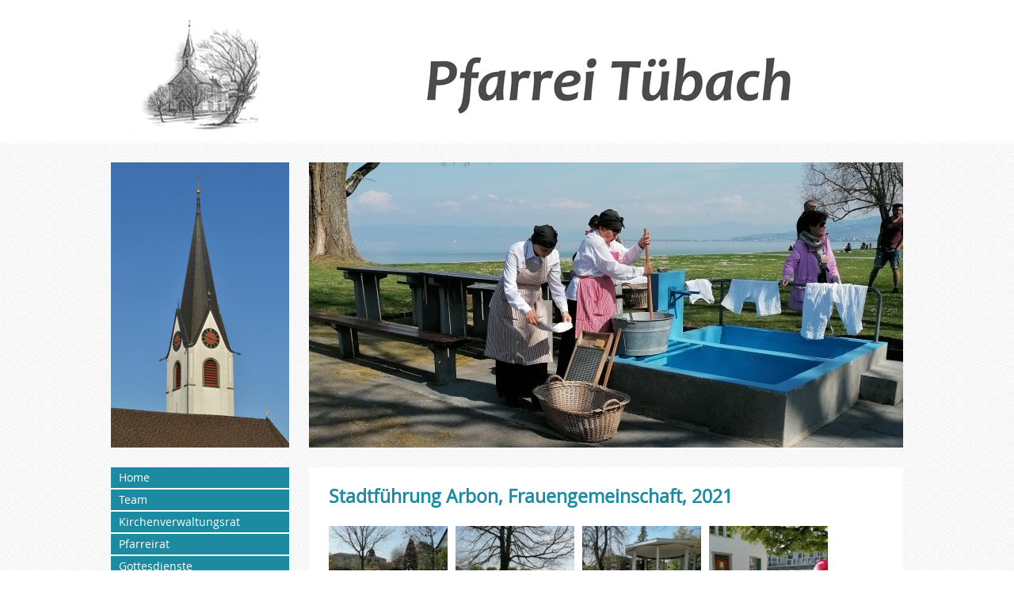

--- FILE ---
content_type: text/html; charset=UTF-8
request_url: https://xn--pfarrei-tbach-4ob.ch/galerie/stadtfuehrung-arbon-frauengemeinschaft-2021/
body_size: 6360
content:
<!DOCTYPE html>
<html lang="de" class="no-js no-svg">

<head>
	<meta charset="UTF-8">
	<meta name="viewport" content="width=device-width, initial-scale=1.0">
	<link rel="profile" href="http://gmpg.org/xfn/11">
	<link rel="stylesheet" href="https://cdnjs.cloudflare.com/ajax/libs/lightgallery/1.6.7/css/lightgallery.min.css" />
	<meta name='robots' content='max-image-preview:large' />
	<style>img:is([sizes="auto" i], [sizes^="auto," i]) { contain-intrinsic-size: 3000px 1500px }</style>
	<script type="text/javascript">
/* <![CDATA[ */
window._wpemojiSettings = {"baseUrl":"https:\/\/s.w.org\/images\/core\/emoji\/16.0.1\/72x72\/","ext":".png","svgUrl":"https:\/\/s.w.org\/images\/core\/emoji\/16.0.1\/svg\/","svgExt":".svg","source":{"concatemoji":"https:\/\/xn--pfarrei-tbach-4ob.ch\/wp-includes\/js\/wp-emoji-release.min.js?ver=6.8.3"}};
/*! This file is auto-generated */
!function(s,n){var o,i,e;function c(e){try{var t={supportTests:e,timestamp:(new Date).valueOf()};sessionStorage.setItem(o,JSON.stringify(t))}catch(e){}}function p(e,t,n){e.clearRect(0,0,e.canvas.width,e.canvas.height),e.fillText(t,0,0);var t=new Uint32Array(e.getImageData(0,0,e.canvas.width,e.canvas.height).data),a=(e.clearRect(0,0,e.canvas.width,e.canvas.height),e.fillText(n,0,0),new Uint32Array(e.getImageData(0,0,e.canvas.width,e.canvas.height).data));return t.every(function(e,t){return e===a[t]})}function u(e,t){e.clearRect(0,0,e.canvas.width,e.canvas.height),e.fillText(t,0,0);for(var n=e.getImageData(16,16,1,1),a=0;a<n.data.length;a++)if(0!==n.data[a])return!1;return!0}function f(e,t,n,a){switch(t){case"flag":return n(e,"\ud83c\udff3\ufe0f\u200d\u26a7\ufe0f","\ud83c\udff3\ufe0f\u200b\u26a7\ufe0f")?!1:!n(e,"\ud83c\udde8\ud83c\uddf6","\ud83c\udde8\u200b\ud83c\uddf6")&&!n(e,"\ud83c\udff4\udb40\udc67\udb40\udc62\udb40\udc65\udb40\udc6e\udb40\udc67\udb40\udc7f","\ud83c\udff4\u200b\udb40\udc67\u200b\udb40\udc62\u200b\udb40\udc65\u200b\udb40\udc6e\u200b\udb40\udc67\u200b\udb40\udc7f");case"emoji":return!a(e,"\ud83e\udedf")}return!1}function g(e,t,n,a){var r="undefined"!=typeof WorkerGlobalScope&&self instanceof WorkerGlobalScope?new OffscreenCanvas(300,150):s.createElement("canvas"),o=r.getContext("2d",{willReadFrequently:!0}),i=(o.textBaseline="top",o.font="600 32px Arial",{});return e.forEach(function(e){i[e]=t(o,e,n,a)}),i}function t(e){var t=s.createElement("script");t.src=e,t.defer=!0,s.head.appendChild(t)}"undefined"!=typeof Promise&&(o="wpEmojiSettingsSupports",i=["flag","emoji"],n.supports={everything:!0,everythingExceptFlag:!0},e=new Promise(function(e){s.addEventListener("DOMContentLoaded",e,{once:!0})}),new Promise(function(t){var n=function(){try{var e=JSON.parse(sessionStorage.getItem(o));if("object"==typeof e&&"number"==typeof e.timestamp&&(new Date).valueOf()<e.timestamp+604800&&"object"==typeof e.supportTests)return e.supportTests}catch(e){}return null}();if(!n){if("undefined"!=typeof Worker&&"undefined"!=typeof OffscreenCanvas&&"undefined"!=typeof URL&&URL.createObjectURL&&"undefined"!=typeof Blob)try{var e="postMessage("+g.toString()+"("+[JSON.stringify(i),f.toString(),p.toString(),u.toString()].join(",")+"));",a=new Blob([e],{type:"text/javascript"}),r=new Worker(URL.createObjectURL(a),{name:"wpTestEmojiSupports"});return void(r.onmessage=function(e){c(n=e.data),r.terminate(),t(n)})}catch(e){}c(n=g(i,f,p,u))}t(n)}).then(function(e){for(var t in e)n.supports[t]=e[t],n.supports.everything=n.supports.everything&&n.supports[t],"flag"!==t&&(n.supports.everythingExceptFlag=n.supports.everythingExceptFlag&&n.supports[t]);n.supports.everythingExceptFlag=n.supports.everythingExceptFlag&&!n.supports.flag,n.DOMReady=!1,n.readyCallback=function(){n.DOMReady=!0}}).then(function(){return e}).then(function(){var e;n.supports.everything||(n.readyCallback(),(e=n.source||{}).concatemoji?t(e.concatemoji):e.wpemoji&&e.twemoji&&(t(e.twemoji),t(e.wpemoji)))}))}((window,document),window._wpemojiSettings);
/* ]]> */
</script>
<style id='wp-emoji-styles-inline-css' type='text/css'>

	img.wp-smiley, img.emoji {
		display: inline !important;
		border: none !important;
		box-shadow: none !important;
		height: 1em !important;
		width: 1em !important;
		margin: 0 0.07em !important;
		vertical-align: -0.1em !important;
		background: none !important;
		padding: 0 !important;
	}
</style>
<link rel='stylesheet' id='wp-block-library-css' href='https://xn--pfarrei-tbach-4ob.ch/wp-includes/css/dist/block-library/style.min.css?ver=6.8.3' type='text/css' media='all' />
<style id='classic-theme-styles-inline-css' type='text/css'>
/*! This file is auto-generated */
.wp-block-button__link{color:#fff;background-color:#32373c;border-radius:9999px;box-shadow:none;text-decoration:none;padding:calc(.667em + 2px) calc(1.333em + 2px);font-size:1.125em}.wp-block-file__button{background:#32373c;color:#fff;text-decoration:none}
</style>
<style id='global-styles-inline-css' type='text/css'>
:root{--wp--preset--aspect-ratio--square: 1;--wp--preset--aspect-ratio--4-3: 4/3;--wp--preset--aspect-ratio--3-4: 3/4;--wp--preset--aspect-ratio--3-2: 3/2;--wp--preset--aspect-ratio--2-3: 2/3;--wp--preset--aspect-ratio--16-9: 16/9;--wp--preset--aspect-ratio--9-16: 9/16;--wp--preset--color--black: #000000;--wp--preset--color--cyan-bluish-gray: #abb8c3;--wp--preset--color--white: #ffffff;--wp--preset--color--pale-pink: #f78da7;--wp--preset--color--vivid-red: #cf2e2e;--wp--preset--color--luminous-vivid-orange: #ff6900;--wp--preset--color--luminous-vivid-amber: #fcb900;--wp--preset--color--light-green-cyan: #7bdcb5;--wp--preset--color--vivid-green-cyan: #00d084;--wp--preset--color--pale-cyan-blue: #8ed1fc;--wp--preset--color--vivid-cyan-blue: #0693e3;--wp--preset--color--vivid-purple: #9b51e0;--wp--preset--gradient--vivid-cyan-blue-to-vivid-purple: linear-gradient(135deg,rgba(6,147,227,1) 0%,rgb(155,81,224) 100%);--wp--preset--gradient--light-green-cyan-to-vivid-green-cyan: linear-gradient(135deg,rgb(122,220,180) 0%,rgb(0,208,130) 100%);--wp--preset--gradient--luminous-vivid-amber-to-luminous-vivid-orange: linear-gradient(135deg,rgba(252,185,0,1) 0%,rgba(255,105,0,1) 100%);--wp--preset--gradient--luminous-vivid-orange-to-vivid-red: linear-gradient(135deg,rgba(255,105,0,1) 0%,rgb(207,46,46) 100%);--wp--preset--gradient--very-light-gray-to-cyan-bluish-gray: linear-gradient(135deg,rgb(238,238,238) 0%,rgb(169,184,195) 100%);--wp--preset--gradient--cool-to-warm-spectrum: linear-gradient(135deg,rgb(74,234,220) 0%,rgb(151,120,209) 20%,rgb(207,42,186) 40%,rgb(238,44,130) 60%,rgb(251,105,98) 80%,rgb(254,248,76) 100%);--wp--preset--gradient--blush-light-purple: linear-gradient(135deg,rgb(255,206,236) 0%,rgb(152,150,240) 100%);--wp--preset--gradient--blush-bordeaux: linear-gradient(135deg,rgb(254,205,165) 0%,rgb(254,45,45) 50%,rgb(107,0,62) 100%);--wp--preset--gradient--luminous-dusk: linear-gradient(135deg,rgb(255,203,112) 0%,rgb(199,81,192) 50%,rgb(65,88,208) 100%);--wp--preset--gradient--pale-ocean: linear-gradient(135deg,rgb(255,245,203) 0%,rgb(182,227,212) 50%,rgb(51,167,181) 100%);--wp--preset--gradient--electric-grass: linear-gradient(135deg,rgb(202,248,128) 0%,rgb(113,206,126) 100%);--wp--preset--gradient--midnight: linear-gradient(135deg,rgb(2,3,129) 0%,rgb(40,116,252) 100%);--wp--preset--font-size--small: 13px;--wp--preset--font-size--medium: 20px;--wp--preset--font-size--large: 36px;--wp--preset--font-size--x-large: 42px;--wp--preset--spacing--20: 0.44rem;--wp--preset--spacing--30: 0.67rem;--wp--preset--spacing--40: 1rem;--wp--preset--spacing--50: 1.5rem;--wp--preset--spacing--60: 2.25rem;--wp--preset--spacing--70: 3.38rem;--wp--preset--spacing--80: 5.06rem;--wp--preset--shadow--natural: 6px 6px 9px rgba(0, 0, 0, 0.2);--wp--preset--shadow--deep: 12px 12px 50px rgba(0, 0, 0, 0.4);--wp--preset--shadow--sharp: 6px 6px 0px rgba(0, 0, 0, 0.2);--wp--preset--shadow--outlined: 6px 6px 0px -3px rgba(255, 255, 255, 1), 6px 6px rgba(0, 0, 0, 1);--wp--preset--shadow--crisp: 6px 6px 0px rgba(0, 0, 0, 1);}:where(.is-layout-flex){gap: 0.5em;}:where(.is-layout-grid){gap: 0.5em;}body .is-layout-flex{display: flex;}.is-layout-flex{flex-wrap: wrap;align-items: center;}.is-layout-flex > :is(*, div){margin: 0;}body .is-layout-grid{display: grid;}.is-layout-grid > :is(*, div){margin: 0;}:where(.wp-block-columns.is-layout-flex){gap: 2em;}:where(.wp-block-columns.is-layout-grid){gap: 2em;}:where(.wp-block-post-template.is-layout-flex){gap: 1.25em;}:where(.wp-block-post-template.is-layout-grid){gap: 1.25em;}.has-black-color{color: var(--wp--preset--color--black) !important;}.has-cyan-bluish-gray-color{color: var(--wp--preset--color--cyan-bluish-gray) !important;}.has-white-color{color: var(--wp--preset--color--white) !important;}.has-pale-pink-color{color: var(--wp--preset--color--pale-pink) !important;}.has-vivid-red-color{color: var(--wp--preset--color--vivid-red) !important;}.has-luminous-vivid-orange-color{color: var(--wp--preset--color--luminous-vivid-orange) !important;}.has-luminous-vivid-amber-color{color: var(--wp--preset--color--luminous-vivid-amber) !important;}.has-light-green-cyan-color{color: var(--wp--preset--color--light-green-cyan) !important;}.has-vivid-green-cyan-color{color: var(--wp--preset--color--vivid-green-cyan) !important;}.has-pale-cyan-blue-color{color: var(--wp--preset--color--pale-cyan-blue) !important;}.has-vivid-cyan-blue-color{color: var(--wp--preset--color--vivid-cyan-blue) !important;}.has-vivid-purple-color{color: var(--wp--preset--color--vivid-purple) !important;}.has-black-background-color{background-color: var(--wp--preset--color--black) !important;}.has-cyan-bluish-gray-background-color{background-color: var(--wp--preset--color--cyan-bluish-gray) !important;}.has-white-background-color{background-color: var(--wp--preset--color--white) !important;}.has-pale-pink-background-color{background-color: var(--wp--preset--color--pale-pink) !important;}.has-vivid-red-background-color{background-color: var(--wp--preset--color--vivid-red) !important;}.has-luminous-vivid-orange-background-color{background-color: var(--wp--preset--color--luminous-vivid-orange) !important;}.has-luminous-vivid-amber-background-color{background-color: var(--wp--preset--color--luminous-vivid-amber) !important;}.has-light-green-cyan-background-color{background-color: var(--wp--preset--color--light-green-cyan) !important;}.has-vivid-green-cyan-background-color{background-color: var(--wp--preset--color--vivid-green-cyan) !important;}.has-pale-cyan-blue-background-color{background-color: var(--wp--preset--color--pale-cyan-blue) !important;}.has-vivid-cyan-blue-background-color{background-color: var(--wp--preset--color--vivid-cyan-blue) !important;}.has-vivid-purple-background-color{background-color: var(--wp--preset--color--vivid-purple) !important;}.has-black-border-color{border-color: var(--wp--preset--color--black) !important;}.has-cyan-bluish-gray-border-color{border-color: var(--wp--preset--color--cyan-bluish-gray) !important;}.has-white-border-color{border-color: var(--wp--preset--color--white) !important;}.has-pale-pink-border-color{border-color: var(--wp--preset--color--pale-pink) !important;}.has-vivid-red-border-color{border-color: var(--wp--preset--color--vivid-red) !important;}.has-luminous-vivid-orange-border-color{border-color: var(--wp--preset--color--luminous-vivid-orange) !important;}.has-luminous-vivid-amber-border-color{border-color: var(--wp--preset--color--luminous-vivid-amber) !important;}.has-light-green-cyan-border-color{border-color: var(--wp--preset--color--light-green-cyan) !important;}.has-vivid-green-cyan-border-color{border-color: var(--wp--preset--color--vivid-green-cyan) !important;}.has-pale-cyan-blue-border-color{border-color: var(--wp--preset--color--pale-cyan-blue) !important;}.has-vivid-cyan-blue-border-color{border-color: var(--wp--preset--color--vivid-cyan-blue) !important;}.has-vivid-purple-border-color{border-color: var(--wp--preset--color--vivid-purple) !important;}.has-vivid-cyan-blue-to-vivid-purple-gradient-background{background: var(--wp--preset--gradient--vivid-cyan-blue-to-vivid-purple) !important;}.has-light-green-cyan-to-vivid-green-cyan-gradient-background{background: var(--wp--preset--gradient--light-green-cyan-to-vivid-green-cyan) !important;}.has-luminous-vivid-amber-to-luminous-vivid-orange-gradient-background{background: var(--wp--preset--gradient--luminous-vivid-amber-to-luminous-vivid-orange) !important;}.has-luminous-vivid-orange-to-vivid-red-gradient-background{background: var(--wp--preset--gradient--luminous-vivid-orange-to-vivid-red) !important;}.has-very-light-gray-to-cyan-bluish-gray-gradient-background{background: var(--wp--preset--gradient--very-light-gray-to-cyan-bluish-gray) !important;}.has-cool-to-warm-spectrum-gradient-background{background: var(--wp--preset--gradient--cool-to-warm-spectrum) !important;}.has-blush-light-purple-gradient-background{background: var(--wp--preset--gradient--blush-light-purple) !important;}.has-blush-bordeaux-gradient-background{background: var(--wp--preset--gradient--blush-bordeaux) !important;}.has-luminous-dusk-gradient-background{background: var(--wp--preset--gradient--luminous-dusk) !important;}.has-pale-ocean-gradient-background{background: var(--wp--preset--gradient--pale-ocean) !important;}.has-electric-grass-gradient-background{background: var(--wp--preset--gradient--electric-grass) !important;}.has-midnight-gradient-background{background: var(--wp--preset--gradient--midnight) !important;}.has-small-font-size{font-size: var(--wp--preset--font-size--small) !important;}.has-medium-font-size{font-size: var(--wp--preset--font-size--medium) !important;}.has-large-font-size{font-size: var(--wp--preset--font-size--large) !important;}.has-x-large-font-size{font-size: var(--wp--preset--font-size--x-large) !important;}
:where(.wp-block-post-template.is-layout-flex){gap: 1.25em;}:where(.wp-block-post-template.is-layout-grid){gap: 1.25em;}
:where(.wp-block-columns.is-layout-flex){gap: 2em;}:where(.wp-block-columns.is-layout-grid){gap: 2em;}
:root :where(.wp-block-pullquote){font-size: 1.5em;line-height: 1.6;}
</style>
<link rel='stylesheet' id='contact-form-7-css' href='https://xn--pfarrei-tbach-4ob.ch/wp-content/plugins/contact-form-7/includes/css/styles.css?ver=6.1.4' type='text/css' media='all' />
<link rel='stylesheet' id='lb-css' href='https://xn--pfarrei-tbach-4ob.ch/wp-content/themes/pfarrei/assets/vendor/featherlight.css?ver=6.8.3' type='text/css' media='all' />
<link rel='stylesheet' id='hamburgers-css' href='https://xn--pfarrei-tbach-4ob.ch/wp-content/themes/pfarrei/assets/vendor/hamburgers/hamburgers.min.css?ver=6.8.3' type='text/css' media='all' />
<link rel='stylesheet' id='fontawesome-css' href='https://xn--pfarrei-tbach-4ob.ch/wp-content/themes/pfarrei/assets/vendor/fontawesome/css/all.css?ver=6.8.3' type='text/css' media='all' />
<link rel='stylesheet' id='style-css' href='https://xn--pfarrei-tbach-4ob.ch/wp-content/themes/pfarrei/style.css?ver=6.8.3' type='text/css' media='all' />
<link rel='stylesheet' id='style-responsive-css' href='https://xn--pfarrei-tbach-4ob.ch/wp-content/themes/pfarrei/assets/css/responsive.min.css?ver=6.8.3' type='text/css' media='all' />
<script type="text/javascript" src="https://xn--pfarrei-tbach-4ob.ch/wp-includes/js/jquery/jquery.min.js?ver=3.7.1" id="jquery-core-js"></script>
<script type="text/javascript" src="https://xn--pfarrei-tbach-4ob.ch/wp-includes/js/jquery/jquery-migrate.min.js?ver=3.4.1" id="jquery-migrate-js"></script>
<script type="text/javascript" src="https://xn--pfarrei-tbach-4ob.ch/wp-content/themes/pfarrei/assets/vendor/featherlight.js?ver=6.8.3" id="lb-js"></script>
<link rel="https://api.w.org/" href="https://xn--pfarrei-tbach-4ob.ch/wp-json/" /><link rel="alternate" title="JSON" type="application/json" href="https://xn--pfarrei-tbach-4ob.ch/wp-json/wp/v2/pages/1915" /><link rel="EditURI" type="application/rsd+xml" title="RSD" href="https://xn--pfarrei-tbach-4ob.ch/xmlrpc.php?rsd" />
<meta name="generator" content="WordPress 6.8.3" />
<link rel="canonical" href="https://xn--pfarrei-tbach-4ob.ch/galerie/stadtfuehrung-arbon-frauengemeinschaft-2021/" />
<link rel='shortlink' href='https://xn--pfarrei-tbach-4ob.ch/?p=1915' />
<link rel="alternate" title="oEmbed (JSON)" type="application/json+oembed" href="https://xn--pfarrei-tbach-4ob.ch/wp-json/oembed/1.0/embed?url=https%3A%2F%2Fxn--pfarrei-tbach-4ob.ch%2Fgalerie%2Fstadtfuehrung-arbon-frauengemeinschaft-2021%2F" />
<link rel="alternate" title="oEmbed (XML)" type="text/xml+oembed" href="https://xn--pfarrei-tbach-4ob.ch/wp-json/oembed/1.0/embed?url=https%3A%2F%2Fxn--pfarrei-tbach-4ob.ch%2Fgalerie%2Fstadtfuehrung-arbon-frauengemeinschaft-2021%2F&#038;format=xml" />
<style type="text/css">.recentcomments a{display:inline !important;padding:0 !important;margin:0 !important;}</style>	<!-- Global site tag (gtag.js) - Google Analytics -->
	<script async src="https://www.googletagmanager.com/gtag/js?id=UA-118776798-1"></script>
	<script>
		window.dataLayer = window.dataLayer || [];

		function gtag() {
			dataLayer.push(arguments);
		}
		gtag('js', new Date());

		gtag('config', 'UA-118776798-1');
	</script>

</head>

<body class="wp-singular page-template page-template-template-bildgalerie page-template-template-bildgalerie-php page page-id-1915 page-child parent-pageid-91 wp-theme-pfarrei">
	<div id="rahmen">
		<header>
			<div class="header-inner-wrapper">
				<div id="logo">
					<a href="https://xn--pfarrei-tbach-4ob.ch">
						<img class="logo" src="https://xn--pfarrei-tbach-4ob.ch/wp-content/themes/pfarrei/assets/images/logo.png">
					</a>
				</div>
				<div id="slogan">
					<a href="https://xn--pfarrei-tbach-4ob.ch">
						<img src="https://xn--pfarrei-tbach-4ob.ch/wp-content/themes/pfarrei/assets/images/logo-text.png" alt="">
					</a>
				</div>
				<div class="hamburger-wrapper">
					<button class="hamburger hamburger--slider" type="button">
						<span class="hamburger-box">
							<span class="hamburger-inner"></span>
						</span>
					</button>
				</div>
			</div>
		</header>
		<div class="mobile-nav-wrapper">
			<div class="mobile-nav-inner-wrapper">
				<div class="menu-menu-container"><ul id="menu-menu" class="mobile-menu"><li id="menu-item-57" class="menu-item menu-item-type-post_type menu-item-object-page menu-item-home menu-item-57"><a href="https://xn--pfarrei-tbach-4ob.ch/">Home</a><i class="far fa-chevron-down"></i><div class="flex-line-break"></div></li>
<li id="menu-item-112" class="menu-item menu-item-type-post_type menu-item-object-page menu-item-112"><a href="https://xn--pfarrei-tbach-4ob.ch/team/">Team</a><i class="far fa-chevron-down"></i><div class="flex-line-break"></div></li>
<li id="menu-item-111" class="menu-item menu-item-type-post_type menu-item-object-page menu-item-111"><a href="https://xn--pfarrei-tbach-4ob.ch/kirchenrat/">Kirchenverwaltungsrat</a><i class="far fa-chevron-down"></i><div class="flex-line-break"></div></li>
<li id="menu-item-110" class="menu-item menu-item-type-post_type menu-item-object-page menu-item-110"><a href="https://xn--pfarrei-tbach-4ob.ch/pfarreirat/">Pfarreirat</a><i class="far fa-chevron-down"></i><div class="flex-line-break"></div></li>
<li id="menu-item-109" class="menu-item menu-item-type-post_type menu-item-object-page menu-item-109"><a href="https://xn--pfarrei-tbach-4ob.ch/gottesdienste/">Gottesdienste</a><i class="far fa-chevron-down"></i><div class="flex-line-break"></div></li>
<li id="menu-item-113" class="menu-item menu-item-type-custom menu-item-object-custom menu-item-113"><a target="_blank" href="http://www.se-steinerburg.ch">Seelsorgeeinheit</a><i class="far fa-chevron-down"></i><div class="flex-line-break"></div></li>
<li id="menu-item-107" class="menu-item menu-item-type-post_type menu-item-object-page menu-item-107"><a href="https://xn--pfarrei-tbach-4ob.ch/dienstleistungen/">Dienstleistungen</a><i class="far fa-chevron-down"></i><div class="flex-line-break"></div></li>
<li id="menu-item-106" class="menu-item menu-item-type-post_type menu-item-object-page menu-item-106"><a href="https://xn--pfarrei-tbach-4ob.ch/rueckblicke/">Rückblicke</a><i class="far fa-chevron-down"></i><div class="flex-line-break"></div></li>
<li id="menu-item-105" class="menu-item menu-item-type-post_type menu-item-object-page menu-item-105"><a href="https://xn--pfarrei-tbach-4ob.ch/gruppierungen/">Gruppierungen</a><i class="far fa-chevron-down"></i><div class="flex-line-break"></div></li>
<li id="menu-item-104" class="menu-item menu-item-type-post_type menu-item-object-page menu-item-104"><a href="https://xn--pfarrei-tbach-4ob.ch/unsere-kirche/">Unsere Kirche</a><i class="far fa-chevron-down"></i><div class="flex-line-break"></div></li>
<li id="menu-item-103" class="menu-item menu-item-type-post_type menu-item-object-page current-page-ancestor menu-item-103"><a href="https://xn--pfarrei-tbach-4ob.ch/galerie/">Galerie</a><i class="far fa-chevron-down"></i><div class="flex-line-break"></div></li>
<li id="menu-item-102" class="menu-item menu-item-type-post_type menu-item-object-page menu-item-102"><a href="https://xn--pfarrei-tbach-4ob.ch/links/">Links</a><i class="far fa-chevron-down"></i><div class="flex-line-break"></div></li>
<li id="menu-item-101" class="menu-item menu-item-type-post_type menu-item-object-page menu-item-101"><a href="https://xn--pfarrei-tbach-4ob.ch/impressum/">Impressum</a><i class="far fa-chevron-down"></i><div class="flex-line-break"></div></li>
<li id="menu-item-100" class="menu-item menu-item-type-post_type menu-item-object-page menu-item-100"><a href="https://xn--pfarrei-tbach-4ob.ch/kontakt/">Kontakt</a><i class="far fa-chevron-down"></i><div class="flex-line-break"></div></li>
</ul></div>			</div>
		</div>
		<div id="tuerme"><img src="https://xn--pfarrei-tbach-4ob.ch/wp-content/themes/pfarrei/assets/images/pfarrei-tuebach.png" alt=""></div>
		<div id="banner">
			<img src="https://xn--pfarrei-tbach-4ob.ch/wp-content/uploads/2021/04/Arbon-Stadtfuehrung-FG-16_750x360_acf_cropped.jpg" alt="Bild" title="Bild">
		</div>
		<section>
			<nav>
				<div class="menu-menu-container"><ul id="menu-menu-1" class="menu"><li class="menu-item menu-item-type-post_type menu-item-object-page menu-item-home menu-item-57"><a href="https://xn--pfarrei-tbach-4ob.ch/">Home</a></li>
<li class="menu-item menu-item-type-post_type menu-item-object-page menu-item-112"><a href="https://xn--pfarrei-tbach-4ob.ch/team/">Team</a></li>
<li class="menu-item menu-item-type-post_type menu-item-object-page menu-item-111"><a href="https://xn--pfarrei-tbach-4ob.ch/kirchenrat/">Kirchenverwaltungsrat</a></li>
<li class="menu-item menu-item-type-post_type menu-item-object-page menu-item-110"><a href="https://xn--pfarrei-tbach-4ob.ch/pfarreirat/">Pfarreirat</a></li>
<li class="menu-item menu-item-type-post_type menu-item-object-page menu-item-109"><a href="https://xn--pfarrei-tbach-4ob.ch/gottesdienste/">Gottesdienste</a></li>
<li class="menu-item menu-item-type-custom menu-item-object-custom menu-item-113"><a target="_blank" href="http://www.se-steinerburg.ch">Seelsorgeeinheit</a></li>
<li class="menu-item menu-item-type-post_type menu-item-object-page menu-item-107"><a href="https://xn--pfarrei-tbach-4ob.ch/dienstleistungen/">Dienstleistungen</a></li>
<li class="menu-item menu-item-type-post_type menu-item-object-page menu-item-106"><a href="https://xn--pfarrei-tbach-4ob.ch/rueckblicke/">Rückblicke</a></li>
<li class="menu-item menu-item-type-post_type menu-item-object-page menu-item-105"><a href="https://xn--pfarrei-tbach-4ob.ch/gruppierungen/">Gruppierungen</a></li>
<li class="menu-item menu-item-type-post_type menu-item-object-page menu-item-104"><a href="https://xn--pfarrei-tbach-4ob.ch/unsere-kirche/">Unsere Kirche</a></li>
<li class="menu-item menu-item-type-post_type menu-item-object-page current-page-ancestor menu-item-103"><a href="https://xn--pfarrei-tbach-4ob.ch/galerie/">Galerie</a></li>
<li class="menu-item menu-item-type-post_type menu-item-object-page menu-item-102"><a href="https://xn--pfarrei-tbach-4ob.ch/links/">Links</a></li>
<li class="menu-item menu-item-type-post_type menu-item-object-page menu-item-101"><a href="https://xn--pfarrei-tbach-4ob.ch/impressum/">Impressum</a></li>
<li class="menu-item menu-item-type-post_type menu-item-object-page menu-item-100"><a href="https://xn--pfarrei-tbach-4ob.ch/kontakt/">Kontakt</a></li>
</ul></div>
				<div class="clearfix">
				</div>
				<address>
					<strong>Pfarrei Tübach</strong><br>
					Kirchstrasse 17<br>
					CH-9327 Tübach<br>
					Tel. 071 841 25 36<br>
					Mail:
					<a href="mailto:&#112;far&#114;&#97;&#109;t&#64;p&#102;&#97;&#114;&#114;&#101;&#105;-&#116;&#117;e&#98;ac&#104;.&#99;&#104;">pfa&#114;&#114;&#97;&#109;&#116;&#64;&#112;f&#97;r&#114;&#101;i&#45;t&#117;e&#98;a&#99;&#104;&#46;&#99;&#104;</a>
					<br><br>
					Öffnungszeiten des Sekretariats:<br>
					Di.: 14.00 – 15.30 Uhr
				</address>
			</nav>

<article>
	<h1>Stadtführung Arbon, Frauengemeinschaft, 2021</h1>
	
	<div id="gallery">
                        <a href="https://xn--pfarrei-tbach-4ob.ch/wp-content/uploads/2021/04/Arbon-Stadtfuehrung-FG-1.jpg">
                     <img src="https://xn--pfarrei-tbach-4ob.ch/wp-content/uploads/2021/04/Arbon-Stadtfuehrung-FG-1-150x150.jpg" alt="" />
                </a>
                        <a href="https://xn--pfarrei-tbach-4ob.ch/wp-content/uploads/2021/04/Arbon-Stadtfuehrung-FG-2.jpg">
                     <img src="https://xn--pfarrei-tbach-4ob.ch/wp-content/uploads/2021/04/Arbon-Stadtfuehrung-FG-2-150x150.jpg" alt="" />
                </a>
                        <a href="https://xn--pfarrei-tbach-4ob.ch/wp-content/uploads/2021/04/Arbon-Stadtfuehrung-FG-3.jpg">
                     <img src="https://xn--pfarrei-tbach-4ob.ch/wp-content/uploads/2021/04/Arbon-Stadtfuehrung-FG-3-150x150.jpg" alt="" />
                </a>
                        <a href="https://xn--pfarrei-tbach-4ob.ch/wp-content/uploads/2021/04/Arbon-Stadtfuehrung-FG-5.jpg">
                     <img src="https://xn--pfarrei-tbach-4ob.ch/wp-content/uploads/2021/04/Arbon-Stadtfuehrung-FG-5-150x150.jpg" alt="" />
                </a>
                        <a href="https://xn--pfarrei-tbach-4ob.ch/wp-content/uploads/2021/04/Arbon-Stadtfuehrung-FG-4.jpg">
                     <img src="https://xn--pfarrei-tbach-4ob.ch/wp-content/uploads/2021/04/Arbon-Stadtfuehrung-FG-4-150x150.jpg" alt="" />
                </a>
                        <a href="https://xn--pfarrei-tbach-4ob.ch/wp-content/uploads/2021/04/Arbon-Stadtfuehrung-FG-6.jpg">
                     <img src="https://xn--pfarrei-tbach-4ob.ch/wp-content/uploads/2021/04/Arbon-Stadtfuehrung-FG-6-150x150.jpg" alt="" />
                </a>
                        <a href="https://xn--pfarrei-tbach-4ob.ch/wp-content/uploads/2021/04/Arbon-Stadtfuehrung-FG-7.jpg">
                     <img src="https://xn--pfarrei-tbach-4ob.ch/wp-content/uploads/2021/04/Arbon-Stadtfuehrung-FG-7-150x150.jpg" alt="" />
                </a>
                        <a href="https://xn--pfarrei-tbach-4ob.ch/wp-content/uploads/2021/04/Arbon-Stadtfuehrung-FG-8.jpg">
                     <img src="https://xn--pfarrei-tbach-4ob.ch/wp-content/uploads/2021/04/Arbon-Stadtfuehrung-FG-8-150x150.jpg" alt="" />
                </a>
                        <a href="https://xn--pfarrei-tbach-4ob.ch/wp-content/uploads/2021/04/Arbon-Stadtfuehrung-FG-9.jpg">
                     <img src="https://xn--pfarrei-tbach-4ob.ch/wp-content/uploads/2021/04/Arbon-Stadtfuehrung-FG-9-150x150.jpg" alt="" />
                </a>
                        <a href="https://xn--pfarrei-tbach-4ob.ch/wp-content/uploads/2021/04/Arbon-Stadtfuehrung-FG-11.jpg">
                     <img src="https://xn--pfarrei-tbach-4ob.ch/wp-content/uploads/2021/04/Arbon-Stadtfuehrung-FG-11-150x150.jpg" alt="" />
                </a>
                        <a href="https://xn--pfarrei-tbach-4ob.ch/wp-content/uploads/2021/04/Arbon-Stadtfuehrung-FG-10.jpg">
                     <img src="https://xn--pfarrei-tbach-4ob.ch/wp-content/uploads/2021/04/Arbon-Stadtfuehrung-FG-10-150x150.jpg" alt="" />
                </a>
                        <a href="https://xn--pfarrei-tbach-4ob.ch/wp-content/uploads/2021/04/Arbon-Stadtfuehrung-FG-12.jpg">
                     <img src="https://xn--pfarrei-tbach-4ob.ch/wp-content/uploads/2021/04/Arbon-Stadtfuehrung-FG-12-150x150.jpg" alt="" />
                </a>
                        <a href="https://xn--pfarrei-tbach-4ob.ch/wp-content/uploads/2021/04/Arbon-Stadtfuehrung-FG-13.jpg">
                     <img src="https://xn--pfarrei-tbach-4ob.ch/wp-content/uploads/2021/04/Arbon-Stadtfuehrung-FG-13-150x150.jpg" alt="" />
                </a>
                        <a href="https://xn--pfarrei-tbach-4ob.ch/wp-content/uploads/2021/04/Arbon-Stadtfuehrung-FG-14.jpg">
                     <img src="https://xn--pfarrei-tbach-4ob.ch/wp-content/uploads/2021/04/Arbon-Stadtfuehrung-FG-14-150x150.jpg" alt="" />
                </a>
                        <a href="https://xn--pfarrei-tbach-4ob.ch/wp-content/uploads/2021/04/Arbon-Stadtfuehrung-FG-15.jpg">
                     <img src="https://xn--pfarrei-tbach-4ob.ch/wp-content/uploads/2021/04/Arbon-Stadtfuehrung-FG-15-150x150.jpg" alt="" />
                </a>
                        <a href="https://xn--pfarrei-tbach-4ob.ch/wp-content/uploads/2021/04/Arbon-Stadtfuehrung-FG-16.jpg">
                     <img src="https://xn--pfarrei-tbach-4ob.ch/wp-content/uploads/2021/04/Arbon-Stadtfuehrung-FG-16-150x150.jpg" alt="" />
                </a>
        	</div>

	<!--
				<div class="zurueck">
					<input type="button" value="Zurück" onclick="history.go(-1);return true;">
				</div>
				-->

</article>


</section>

	<br class="clear">
		</div>
<script type="speculationrules">
{"prefetch":[{"source":"document","where":{"and":[{"href_matches":"\/*"},{"not":{"href_matches":["\/wp-*.php","\/wp-admin\/*","\/wp-content\/uploads\/*","\/wp-content\/*","\/wp-content\/plugins\/*","\/wp-content\/themes\/pfarrei\/*","\/*\\?(.+)"]}},{"not":{"selector_matches":"a[rel~=\"nofollow\"]"}},{"not":{"selector_matches":".no-prefetch, .no-prefetch a"}}]},"eagerness":"conservative"}]}
</script>
<script type="text/javascript" src="https://xn--pfarrei-tbach-4ob.ch/wp-includes/js/dist/hooks.min.js?ver=4d63a3d491d11ffd8ac6" id="wp-hooks-js"></script>
<script type="text/javascript" src="https://xn--pfarrei-tbach-4ob.ch/wp-includes/js/dist/i18n.min.js?ver=5e580eb46a90c2b997e6" id="wp-i18n-js"></script>
<script type="text/javascript" id="wp-i18n-js-after">
/* <![CDATA[ */
wp.i18n.setLocaleData( { 'text direction\u0004ltr': [ 'ltr' ] } );
/* ]]> */
</script>
<script type="text/javascript" src="https://xn--pfarrei-tbach-4ob.ch/wp-content/plugins/contact-form-7/includes/swv/js/index.js?ver=6.1.4" id="swv-js"></script>
<script type="text/javascript" id="contact-form-7-js-translations">
/* <![CDATA[ */
( function( domain, translations ) {
	var localeData = translations.locale_data[ domain ] || translations.locale_data.messages;
	localeData[""].domain = domain;
	wp.i18n.setLocaleData( localeData, domain );
} )( "contact-form-7", {"translation-revision-date":"2025-10-26 03:28:49+0000","generator":"GlotPress\/4.0.3","domain":"messages","locale_data":{"messages":{"":{"domain":"messages","plural-forms":"nplurals=2; plural=n != 1;","lang":"de"},"This contact form is placed in the wrong place.":["Dieses Kontaktformular wurde an der falschen Stelle platziert."],"Error:":["Fehler:"]}},"comment":{"reference":"includes\/js\/index.js"}} );
/* ]]> */
</script>
<script type="text/javascript" id="contact-form-7-js-before">
/* <![CDATA[ */
var wpcf7 = {
    "api": {
        "root": "https:\/\/xn--pfarrei-tbach-4ob.ch\/wp-json\/",
        "namespace": "contact-form-7\/v1"
    }
};
/* ]]> */
</script>
<script type="text/javascript" src="https://xn--pfarrei-tbach-4ob.ch/wp-content/plugins/contact-form-7/includes/js/index.js?ver=6.1.4" id="contact-form-7-js"></script>
<script type="text/javascript" src="https://xn--pfarrei-tbach-4ob.ch/wp-content/themes/pfarrei/assets/js/global.js?ver=1.0" id="global-js"></script>
<script src="https://cdnjs.cloudflare.com/ajax/libs/lightgallery/1.6.7/js/lightgallery.min.js"></script>

</body>
</html>


--- FILE ---
content_type: text/css
request_url: https://xn--pfarrei-tbach-4ob.ch/wp-content/themes/pfarrei/style.css?ver=6.8.3
body_size: 2714
content:
/*
Theme Name: Pfarrei
Theme URI:
Author: Weibel Druck
Author URI: https://weibel-druck.ch

This theme, like WordPress, is licensed under the GPL.
Use it to make something cool, have fun, and share what you've learned with others.

*/


@font-face {
    font-family: 'open_sansregular';
    src: url('assets/fonts/opensans-regular-webfont.eot');
    src: url('assets/fonts/opensans-regular-webfont.eot?#iefix') format('embedded-opentype'),
         url('assets/fonts/opensans-regular-webfont.woff') format('woff'),
         url('assets/fonts/opensans-regular-webfont.ttf') format('truetype'),
         url('assets/fonts/opensans-regular-webfont.svg#open_sansregular') format('svg');
    font-weight: normal;
    font-style: normal;
}

@font-face {
    font-family: 'open_sanslight';
    src: url('assets/fonts/opensans-light-webfont.eot');
    src: url('assets/fonts/opensans-light-webfont.eot?#iefix') format('embedded-opentype'),
         url('assets/fonts/opensans-light-webfont.woff') format('woff'),
         url('assets/fonts/opensans-light-webfont.ttf') format('truetype'),
         url('assets/fonts/opensans-light-webfont.svg#open_sanslight') format('svg');
    font-weight: normal;
    font-style: normal;

}

/* Allgemein */

body{
  font-family: 'open_sansregular', Arial, Helvetica, sans-serif;
}

a, p, td, li, h1, h2, h3, h4, h5, label, input, textarea, select, span	{
	font-family: 'open_sansregular', Arial, Helvetica, sans-serif;
	font-size:13px;
	line-height:22px;
	color:#474747;
}


.home .wp-post-image{
  width: 100px;
  height: 100px;
}

img.shadow{
	background-color: #ffffff;
    border: 1px solid #d3d3d3;
    padding: 0;
    margin: 0;
    box-shadow: 0 0 5px #ccc;
    -moz-box-shadow: 0 0 5px #ccc;
    -webkit-box-shadow: 0 0 5px #ccc;
}

address{
  font-size: 13px;
  font-style: normal;
  padding: 15px;
}

a	{
	color:#474747;
	font-weight:normal;
	text-decoration:underline;
}
a:hover	{
	color:#474747;
	font-weight:normal;
	text-decoration:underline;
}


.pdf-icon{
	margin-right:4px;
	width:18px;
}

span.wpcf7-not-valid-tip{
  clear: both;
}

a.pdf-link{
	color:#1c8ba1;
	font-weight:bold;
	text-decoration:none;
    margin-top: -8px;
    display: block;
}


a.pdf-link:hover{
	text-decoration:underline;
}

.event{
	margin-bottom:15px;
}

.clearfix{
  clear: both;
}
strong {
	color:#474747;
}
img, a img	{
	border:none;
	padding:0;
	margin:0;
}

.next-events, .additional-events{
	margin-bottom:30px;
}

.sub-menu .sub-menu{
      padding-left: 13px;
}

.menu-item-has-children{
  cursor: pointer;
}
.clear {
	clear:both;
}
table {
	border:none;
}

h2.gray{
	color: #474747;
	font-weight: bold;
}


div.magnific-popup-container {
    text-align: left;
    float: left;
    margin: 10px 20px 5px 0;
}

label {
    float: left;
    width: 170px;
    text-align: left;
    margin: 7px 10px 0 0;
}

input, select, input.formgen_required {
    width: 450px;
    border: 1px solid #ccc;
    background: #fff;
    margin: 5px 0 5px 8px;
    padding: 2px;
    height: 17px;
	float:left;
}




input.formsubmit {
    width: 90px;
    background: #1c8ba1;
    border: none;
    color: #fff;
    float: right;
    margin: 15px 54px 20px 0;
    padding: 2px 0 0 0;
    height: 28px;
    cursor: pointer;
}

textarea {
    width: 450px;
    height: 120px;
    border: 1px solid #ccc;
    background: #fff;
    margin: 5px 0 0 8px;
    padding: 2px;
}

/* Layout */

body {
	margin:0;
	padding:0;
	background:url('assets/images/bg.png') repeat-x #fff;
	display:block;
}
#rahmen {
	padding:0 0 0 0;
	margin:0 auto 0 auto;
	width:1000px;
}
header {
	padding:0;
	margin:0;
	width:1000px;
	height:205px;
	display:block;
	float:left;
}
.zurueck{
  margin-top: 20px;
  padding-top:10px;
  clear:both;
}

.agenda-eintrag{
	margin-bottom:20px;
}

.bildlist a h2{
  color: #474747;
}
#gallery img {
    margin-bottom: 5px;
    margin-right: 7px;
}
#gallery a{
  text-decoration: none;
}

#gallery a:hover {
    opacity: 0.8;
}

#logo {
	padding:0;
	margin:0 25px 0 0;
	width:225px;
	display:block;
	float:left;
}
#slogan {
	padding:0;
	margin:0;
	width:750px;
	float:left;
}
#tuerme {
	float:left;
	width:225px;
	height:360px;
	padding:0;
	margin:0 25px 0 0;
	background-color:#fff;

}
#banner {
	float:left;
	width:750px;
	height:360px;
	padding:0;
	margin:0;
	background-color:#fff;
}
nav {
	float:left;
	width:225px;
	padding:0;
	margin:0 25px 0 0;
	background-color:#FFF;
    overflow: hidden;
}
section {
	float:left;
	width:1000px;
	margin:25px 0 25px 0;
	padding:0;
}
article {
	float:left;
	width:700px;
	min-height:288px;
	padding:20px 25px 5px 25px;
	margin:0;
	background-color:#fff;
}

/* Navigation */

nav ul {
	margin:0;
	padding:0;
	list-style:none;
}
nav ul li {
	float:left;
}
nav ul li a {
	float: left;
	color:#fff;
	background-color:#1c8ba1;
	width:215px;
	padding:2px 0 2px 10px;
	margin:0 0 2px 0;
	font-size:14px;
	text-decoration:none;
}
nav ul li a:hover, nav ul li.current-menu-item a{
	color:#fff;
	text-decoration:none;
	background-color:#0cb1d2;
}

.sub-menu li a{
	background-color:#fff!important;
	color: #474747!important;
}

.sub-menu li a:hover {
	background-color:#fff;
	font-weight:bold;
}

.sub-menu .current-menu-item a{
	font-weight:bold;
}

nav ul li ul {
	padding:5px 0 10px 0;
	margin:0;
	background-color:#fff;
	width:225px;
}
nav ul li ul li a {
	color:#474747;
	display:block;
	background-color:#fff;
	padding:0 0 0 12px;
	font-size:13px;
}
nav ul li ul li a:hover, nav ul li ul li a.rex-current, nav ul li ul li a.rex-active {
	color:#474747;
}

/* Inhalt */

.home h1{
  text-align: center;
}

article h1, aside h1 {
	font-size:23px;
	line-height:34px;
	color:#1c8ba1;
	margin:0 0 20px 0;
	padding:0;
}
article h2 {
    font-size: 15px;
    color: #1c8ba1;
    margin: 5px 0 2px 0;
    padding: 0;
}
article h3 {
	font-size:15px;
	color:#1c8ba1;
	margin:5px 0 10px 0;
	padding:0;
}
article p {
	padding:0 10px 10px 0;
	margin:0;
}
article ul {
	padding:0;
	margin:0 0 15px 0;
}
article ol {
	padding:0;
	margin:0 0 0 15px;
}
article ol li {
	padding:0 0 10px 0;
	margin:0;
}

.sub-menu{
	display:none;
}

.current_page_parent .sub-menu{
	display:block;
}

.page-id-86 h2 a {
  font-size: 15px;
color: #1c8ba1;
margin: 5px 0 2px 0;
padding: 0;
font-weight: bold;

}

/* pdf */

.link_icon { display:block; padding-bottom:5px; text-decoration:underline;}
.ico_ppt { background-image:url('assets/images/ppt.png'); margin:0 10px 0 0; }
.ico_xls { background-image:url('assets/images/fico_xls.gif'); }
.ico_doc { background-image:url('assets/images/fico_doc.gif'); }
.ico_zip { background-image:url('assets/images/gfx/fico_zip.gif'); }
.ico_jpg, .ico_jpeg { background-image:url('assets/images/gfx/fico_jpg.gif'); }
.ico_gif, .tif { background-image:url('assets/images/gfx/fico_pic.gif'); }
.ico_def { background-image:url('assets/images/fico_def.gif'); }

/* Aktuelles */
div.newstext p {
	padding:0 40px 0 0;
	margin:0;
}
div.newstext a.more {
	text-decoration:underline;
}
.newsrahmen {
	margin:0 0 25px 0;
}

div.bildlist div.newsrahmen {
	margin:0;
}
div.bildlist div.newsrahmen div.newstext a h2 {
	color:#474747;
	padding:0;
	margin:0;
	text-decoration:underline;
	font-size:13px;
	font-weight:normal;
}


div.zurueck input {
	    padding: 2px 3px 2px 3px;
    margin: 0 0 15px 0;
    border: none;
    background-color: #1c8ba1;
    color: #fff;
    cursor: pointer;
    width: 80px;
    height: 30px;
}


/* Text mit Bild */

.text-bild-block {
	margin:0 0 25px 0;
	padding:0;
}
article div.text-bild-block p {
	margin:0 0 0 0;
	padding:0 0 0 0;
}
.text-bild-block img {
	background-color: #ffffff;
	border:1px solid #d3d3d3;
	padding:0;
	margin:0;
	box-shadow: 0 0 5px #ccc;
	-moz-box-shadow: 0 0 5px #ccc;
	-webkit-box-shadow: 0 0 5px #ccc;
}

.text-bild-block img:hover{
  opacity: 0.8;
}
.text-center{
  text-align: center;
}
.flLeft {
	float:left;
	padding:0;
	margin:0 20px 0 0;
}

.flRight {
	float:right;
	padding:0;
	margin:0 0 0 20px;
}

.flTop {
	float:inherit;
	padding-top:12px;
}

/* News */

.newsrahmen {
	float:left;
	padding:0;
	margin:10px 0 10px 0;
}
.newsimage {
	float:left;
	padding:0;
	margin:0 40px 0 0;
	width:160px;
}
.newstext {
	float:left;
	padding:0;
	margin:0;
	width:500px;
}


/* Team */

.team {
	float:left;
	width:330px;
	padding:0;
	margin:0 15px 15px 0;
}
.teambild {
	padding:0;
	margin:0;
	width:135px;
	float:left;
}
.teamtext {
	padding:0;
	margin:1px 0 0 0;
	width:180px;
	float:left;
}
.teamtext a {
	font-weight:normal;
	text-decoration:underline;
}
.teamtext a:hover {
	color:#58585a;
}
.teamtext p {
	padding:0;
	margin:0;
}

/* Home - start */
.home-title-wrapper {
  display: flex;
  padding-right: 40px;
}
.youtube-link-wrapper,
.info-text-wrapper  {
  display: flex;
  margin-bottom: 1.5rem;
}
.custom-space{
  margin: 0 40px 0 0;
  min-width: 160px;
}
.youtube-link-wrapper .youtube-link-text-wrapper {
  display: flex;
  align-items: flex-start;
}
.youtube-link-wrapper .youtube-link-text-wrapper a {
  text-decoration: none;
  display: flex;
  align-items: center;
}
.youtube-link-wrapper .youtube-link-text-wrapper a strong {
  font-weight: bold;
  font-size: 1rem;
  color: #000;
}
.youtube-link-wrapper .youtube-link-icon {
  width: 45px;
  height: 45px;
  margin-left: 1rem;
}
.info-text-wrapper {
  margin-top: 1rem;
  padding-right: 40px;
}
.info-text-wrapper .info-text {
  border-top: 1px solid #e8403a;
  border-bottom: 1px solid #e8403a;
  padding: 0.5rem 0;
  width: 100%;
}
.info-text-wrapper .wysiwyg > *:last-child {
  padding-bottom: 0;
  margin-bottom: 0;
}
.info-text-wrapper .info-text strong {
  font-size: 0.85rem;
  color: #000;
}

/* Home - end */


--- FILE ---
content_type: text/css
request_url: https://xn--pfarrei-tbach-4ob.ch/wp-content/themes/pfarrei/assets/css/responsive.min.css?ver=6.8.3
body_size: 1826
content:
header .hamburger-wrapper{display:none}.mobile-nav-wrapper{display:none}@media screen and (max-width: 1015px){body{background:#fff;padding-top:79px}body.admin-bar header{top:32px}body.admin-bar .mobile-nav-wrapper{top:calc($header_responsive_height + 32px)}#rahmen{width:100%}header{position:fixed;top:0;left:0;z-index:1000;width:100%;max-width:calc(100%);height:auto;background:#fff;padding:10px 0;float:none}header.header-pinned{-webkit-box-shadow:0px 0px 10px rgba(0,0,0,0.2);-moz-box-shadow:0px 0px 10px rgba(0,0,0,0.2);box-shadow:0px 0px 10px rgba(0,0,0,0.2)}header .header-inner-wrapper{display:flex;align-items:center}header .hamburger-wrapper{display:flex;width:100%;justify-content:flex-end}header .hamburger-wrapper .hamburger{padding-right:0}header .hamburger-wrapper .hamburger .hamburger-box{top:3px;width:35px}header .hamburger-wrapper .hamburger:not(.is-active) .hamburger-inner:before{top:8px}header .hamburger-wrapper .hamburger:not(.is-active) .hamburger-inner:after{top:16px}header .hamburger-wrapper .hamburger-inner,header .hamburger-wrapper .hamburger-inner:after,header .hamburger-wrapper .hamburger-inner:before{width:35px;border-radius:0;background-color:#000;height:3px;-webkit-transition:all .2s ease-out;-moz-transition:all .2s ease-out;-o-transition:all .2s ease-out;transition:all .2s ease-out}header .hamburger-wrapper .hamburger.is-active .hamburger-inner,header .hamburger-wrapper .hamburger.is-active .hamburger-inner:after,header .hamburger-wrapper .hamburger.is-active .hamburger-inner:before{background-color:#1c8ba1}header .hamburger-wrapper .hamburger.is-active:hover,header .hamburger-wrapper .hamburger:hover{opacity:1}header #logo,header #slogan{width:auto;float:none}header #logo{margin-right:5px}header #logo img{max-height:40px;width:auto}header #slogan img{max-height:35px;width:auto}.mobile-nav-wrapper{overflow-x:hidden;overflow-y:auto;padding:15px 0;background:#fff;border-top:1px solid #1c8ba1;width:100%;z-index:0;display:block;position:fixed;-webkit-transform:translateY(-100%);-moz-transform:translateY(-100%);-ms-transform:translateY(-100%);-o-transform:translateY(-100%);transform:translateY(-100%);-webkit-transition:all .2s ease-out;-moz-transition:all .2s ease-out;-o-transition:all .2s ease-out;transition:all .2s ease-out}.mobile-nav-wrapper.is-active{top:79px;-webkit-transform:translateY(0);-moz-transform:translateY(0);-ms-transform:translateY(0);-o-transform:translateY(0);transform:translateY(0)}.mobile-nav-wrapper .mobile-nav-inner-wrapper #menu-menu{padding-left:0;margin:0;list-style-type:none}.mobile-nav-wrapper .mobile-nav-inner-wrapper #menu-menu>.menu-item{line-height:normal}.mobile-nav-wrapper .mobile-nav-inner-wrapper #menu-menu>.menu-item.current-menu-item>a,.mobile-nav-wrapper .mobile-nav-inner-wrapper #menu-menu>.menu-item.current_page_parent>a,.mobile-nav-wrapper .mobile-nav-inner-wrapper #menu-menu>.menu-item.current-menu-ancestor>a{color:#1c8ba1}.mobile-nav-wrapper .mobile-nav-inner-wrapper #menu-menu>.menu-item.current-menu-item .sub-menu,.mobile-nav-wrapper .mobile-nav-inner-wrapper #menu-menu>.menu-item.current_page_parent .sub-menu,.mobile-nav-wrapper .mobile-nav-inner-wrapper #menu-menu>.menu-item.current-menu-ancestor .sub-menu{display:none}.mobile-nav-wrapper .mobile-nav-inner-wrapper #menu-menu>.menu-item.menu-item-has-children{display:flex;justify-content:space-between;align-items:center;flex-wrap:wrap}.mobile-nav-wrapper .mobile-nav-inner-wrapper #menu-menu>.menu-item.menu-item-has-children:hover{cursor:default}.mobile-nav-wrapper .mobile-nav-inner-wrapper #menu-menu>.menu-item.menu-item-has-children>i{display:block;font-size:15px;padding:5px;margin-right:7px;-webkit-transition:all .2s ease-out;-moz-transition:all .2s ease-out;-o-transition:all .2s ease-out;transition:all .2s ease-out}.mobile-nav-wrapper .mobile-nav-inner-wrapper #menu-menu>.menu-item.menu-item-has-children>i.is-active{-webkit-transform:rotate(-180deg);-moz-transform:rotate(-180deg);-ms-transform:rotate(-180deg);-o-transform:rotate(-180deg);transform:rotate(-180deg)}.mobile-nav-wrapper .mobile-nav-inner-wrapper #menu-menu>.menu-item.menu-item-has-children>i:hover,.mobile-nav-wrapper .mobile-nav-inner-wrapper #menu-menu>.menu-item.menu-item-has-children>i:focus{cursor:pointer;color:#1c8ba1}.mobile-nav-wrapper .mobile-nav-inner-wrapper #menu-menu>.menu-item.menu-item-has-children>.flex-line-break{width:100%;display:block}.mobile-nav-wrapper .mobile-nav-inner-wrapper #menu-menu>.menu-item.menu-item-has-children .sub-menu{padding-left:15px;list-style-type:none;margin-bottom:5px}.mobile-nav-wrapper .mobile-nav-inner-wrapper #menu-menu>.menu-item.menu-item-has-children .sub-menu .menu-item{line-height:normal}.mobile-nav-wrapper .mobile-nav-inner-wrapper #menu-menu>.menu-item.menu-item-has-children .sub-menu .menu-item.current-menu-item a{color:#1c8ba1 !important;font-size:14px;font-weight:normal}.mobile-nav-wrapper .mobile-nav-inner-wrapper #menu-menu>.menu-item.menu-item-has-children .sub-menu .menu-item a{text-decoration:none;line-height:normal;padding:5px 0;display:inline-block;font-size:14px}.mobile-nav-wrapper .mobile-nav-inner-wrapper #menu-menu>.menu-item.menu-item-has-children .sub-menu .menu-item a:hover,.mobile-nav-wrapper .mobile-nav-inner-wrapper #menu-menu>.menu-item.menu-item-has-children .sub-menu .menu-item a:focus{color:#1c8ba1 !important}.mobile-nav-wrapper .mobile-nav-inner-wrapper #menu-menu>.menu-item>a{font-weight:bold;text-decoration:none;font-size:15px;line-height:normal;display:inline-block;padding:5px 0}.mobile-nav-wrapper .mobile-nav-inner-wrapper #menu-menu>.menu-item>a:hover,.mobile-nav-wrapper .mobile-nav-inner-wrapper #menu-menu>.menu-item>a:focus{color:#1c8ba1}.mobile-nav-wrapper .mobile-nav-inner-wrapper #menu-menu>.menu-item i,.mobile-nav-wrapper .mobile-nav-inner-wrapper #menu-menu>.menu-item .flex-line-break{display:none}#tuerme{display:none}#banner{width:100%;height:auto;float:none;background:#f7f7f7}#banner img{width:100%;height:auto}section{margin:0;float:none;display:flex;flex-direction:column-reverse;width:auto;background:#f7f7f7}section nav{float:none;width:100%}section nav .menu-menu-container{display:none}section nav address{width:auto;float:none;padding:25px 15px}section article{margin:25px 15px;padding:25px 15px;width:100%;min-height:0;float:none}section article .newslist,section article .single-news-wrapper{margin-bottom:0}section article .newslist .newsrahmen,section article .single-news-wrapper .newsrahmen{float:none;display:flex;width:auto;margin:15px 0}section article .newslist .newsrahmen:last-of-type,section article .single-news-wrapper .newsrahmen:last-of-type{margin-bottom:0}section article .newslist .newsrahmen .newsimage,section article .single-news-wrapper .newsrahmen .newsimage{width:auto;float:none;margin-right:0}section article .newslist .newsrahmen .newsimage img,section article .single-news-wrapper .newsrahmen .newsimage img{margin-right:25px}section article .newslist .newsrahmen .newsimage,section article .newslist .newsrahmen .newstext,section article .single-news-wrapper .newsrahmen .newsimage,section article .single-news-wrapper .newsrahmen .newstext{width:auto;float:none}section article .newslist .newsrahmen .newsimage img,section article .newslist .newsrahmen .newsimage p,section article .newslist .newsrahmen .newstext img,section article .newslist .newsrahmen .newstext p,section article .single-news-wrapper .newsrahmen .newsimage img,section article .single-news-wrapper .newsrahmen .newsimage p,section article .single-news-wrapper .newsrahmen .newstext img,section article .single-news-wrapper .newsrahmen .newstext p{padding-right:0}section article .newslist .newsrahmen .newsimage p,section article .newslist .newsrahmen .newstext p,section article .single-news-wrapper .newsrahmen .newsimage p,section article .single-news-wrapper .newsrahmen .newstext p{margin-right:0}section article ul,section article ol{padding-left:18px}section article .text-bild-block{display:flex;flex-direction:column}section article .text-bild-block:last-of-type{margin-bottom:0}section article .team{display:flex;float:none;width:auto}section article .team:last-of-type{margin-bottom:0}section article .team .teambild,section article .team .teamtext{width:auto;float:none}section article .team .teambild{min-width:145px}section article .team .teambild img{margin-right:25px}section article img{max-width:100%;height:auto}section article .flLeft,section article .flRight{float:none;margin-left:0;margin-right:0}section article .wpcf7 form>p:last-of-type{padding-bottom:0;margin-bottom:0}section article .wpcf7 .fieldblock>span{display:block;position:inherit}section article .wpcf7 .fieldblock label{float:none;display:block;width:auto}section article .wpcf7 .fieldblock input,section article .wpcf7 .fieldblock textarea,section article .wpcf7 .fieldblock select{float:none;margin-left:0;width:100%;display:block;border-radius:0}section article .wpcf7 .fieldblock br{display:none}section article .wpcf7 input.formsubmit{margin-left:0;margin-right:0;margin-bottom:0;float:none;border-radius:0 !important}.home .wp-post-image{width:100px;height:100px;max-width:100px}.home h1{text-align:left !important}.clear{display:none}.custom-space{min-width:100px;margin-right:25px}header .header-inner-wrapper,.mobile-nav-wrapper .mobile-nav-inner-wrapper,section article,section nav address{max-width:720px;margin-left:auto;margin-right:auto}}@media screen and (max-width: 782px){body.admin-bar header{top:46px}body.admin-bar .mobile-nav-wrapper{top:calc($header_responsive_height + 46px)}header .header-inner-wrapper,.mobile-nav-wrapper .mobile-nav-inner-wrapper,section article,section nav address{max-width:540px}}@media screen and (max-width: 575px){#wpadminbar{display:none}body.admin-bar{padding-top:32px}body.admin-bar header{top:0}body.admin-bar .mobile-nav-wrapper{top:79px}header .header-inner-wrapper,.mobile-nav-wrapper .mobile-nav-inner-wrapper,section article,section nav address{max-width:none;width:auto}header .header-inner-wrapper{margin:0 15px 0 7px}.mobile-nav-wrapper .mobile-nav-inner-wrapper{margin-left:15px;margin-right:15px}section article{margin-left:15px;margin-right:15px}section article .newslist .newsrahmen,section article .single-news-wrapper .newsrahmen,section article .text-bild-block,section article .team{flex-direction:column}section article .team .teambild{min-width:inherit}.custom-space{display:none}}
